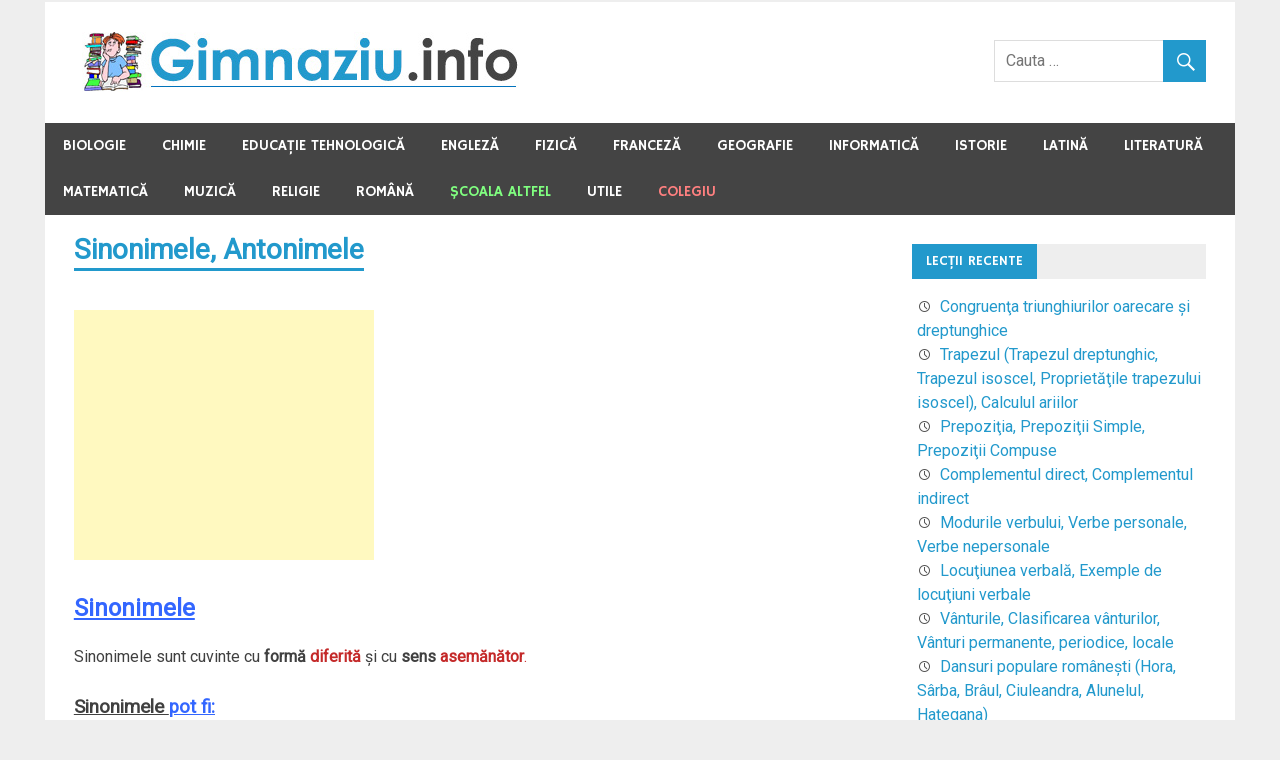

--- FILE ---
content_type: text/html; charset=UTF-8
request_url: https://www.gimnaziu.info/sinonimele-antonimele
body_size: 12400
content:
<!DOCTYPE html PUBLIC "-//W3C//DTD XHTML 1.0 Transitional//EN" "http://www.w3.org/TR/xhtml1/DTD/xhtml1-transitional.dtd">
<html xmlns="http://www.w3.org/1999/xhtml" lang="ro-RO"  
itemscope itemtype="http://schema.org/article" prefix="og: http://ogp.me/ns# article: http://ogp.me/ns/article#" xmlns:og="http://ogp.me/ns#"
xmlns:fb="http://www.facebook.com/2008/fbml">
<head profile="http://gmpg.org/xfn/11">
<!-- Google tag (gtag.js) -->
<script async src="https://www.googletagmanager.com/gtag/js?id=G-57YL7DE210"></script>
<script>
  window.dataLayer = window.dataLayer || [];
  function gtag(){dataLayer.push(arguments);}
  gtag('js', new Date());
  gtag('config', 'G-57YL7DE210');
</script>
<script async src="https://pagead2.googlesyndication.com/pagead/js/adsbygoogle.js?client=ca-pub-9503628529621408"
     crossorigin="anonymous"></script>
<meta name="viewport" content="width=device-width, initial-scale=1">
<meta http-equiv="Content-Type" content="text/html; charset=UTF-8" />
<link rel="alternate" type="application/rss+xml" title="Gimnaziu.info RSS Feed" href="https://www.gimnaziu.info/feed" />
<link rel="alternate" type="application/atom+xml" title="Gimnaziu.info Atom Feed" href="https://www.gimnaziu.info/feed/atom" />
<link rel="pingback" href="https://www.gimnaziu.info/xmlrpc.php" />
<link rel="shortcut icon" href="/favicon.ico" >
<title>Sinonimele, Antonimele</title>
<meta property="og:title" content="Sinonimele, Antonimele" />
<meta itemprop="headline" content="Sinonimele, Antonimele" />
<link rel="image_src" href="https://www.gimnaziu.info/wp-content/uploads2/2014/10/Sinonimele-Antonimele.jpg" />
<meta property="og:image" content="https://www.gimnaziu.info/wp-content/uploads2/2014/10/Sinonimele-Antonimele.jpg" />
<meta itemprop="image" content="https://www.gimnaziu.info/wp-content/uploads2/2014/10/Sinonimele-Antonimele.jpg" />
<meta name="description" content="Sinonimele Sinonimele sunt cuvinte cu formă diferită şi cu sens asemănător. Sinonimele pot fi: - substantive: noroc - şansă; - verbe: a izbuti - a ..." />
<meta name="keywords" content="" />
<meta property="og:description" content="Sinonimele Sinonimele sunt cuvinte cu formă diferită şi cu sens asemănător. Sinonimele pot fi: - substantive: noroc - şansă; - verbe: a izbuti - a reuşi; - adjective: prietenesc - amical; - pronume: el - dânsul; - numerale: întâiul - primul; - adverbe: mereu - totdeauna; - conjuncţii: ..." />
<meta itemprop="description" content="Sinonimele Sinonimele sunt cuvinte cu formă diferită şi cu sens asemănător. Sinonimele pot fi: - substantive: noroc - şansă; - verbe: a izbuti - a reuşi; - adjective: prietenesc - amical; - pronume: el - dânsul; - numerale: întâiul - primul; - adverbe: mereu - totdeauna; - conjuncţii: ..." />
<meta itemprop="keywords" content="" />
<meta property="og:url" content="https://www.gimnaziu.info/sinonimele-antonimele" />
<meta itemprop="url" content="https://www.gimnaziu.info/sinonimele-antonimele" /><meta property="fb:app_id" content="121694809273125" />
<meta property="og:site_name" content="Gimnaziu.info" />
<meta property="og:locale" content="ro_RO" />
<meta property="og:type" content="article" />
<meta itemprop="dateModified" content="2020-11-03T17:28:44+02:00" />
<meta itemprop="datePublished" content="2020-11-03T16:31:54+02:00" />
<meta itemscope itemprop="mainEntityOfPage" itemType="https://schema.org/WebPage" itemid="https://www.gimnaziu.info/sinonimele-antonimele" />
<meta property="article:section" content="Română clasa VII" />
<meta name='robots' content='max-image-preview:large' />
	<style>img:is([sizes="auto" i], [sizes^="auto," i]) { contain-intrinsic-size: 3000px 1500px }</style>
	<link rel='dns-prefetch' href='//fonts.googleapis.com' />
<script type="text/javascript">
/* <![CDATA[ */
window._wpemojiSettings = {"baseUrl":"https:\/\/s.w.org\/images\/core\/emoji\/16.0.1\/72x72\/","ext":".png","svgUrl":"https:\/\/s.w.org\/images\/core\/emoji\/16.0.1\/svg\/","svgExt":".svg","source":{"concatemoji":"https:\/\/www.gimnaziu.info\/wp-includes\/js\/wp-emoji-release.min.js?ver=6.8.3"}};
/*! This file is auto-generated */
!function(s,n){var o,i,e;function c(e){try{var t={supportTests:e,timestamp:(new Date).valueOf()};sessionStorage.setItem(o,JSON.stringify(t))}catch(e){}}function p(e,t,n){e.clearRect(0,0,e.canvas.width,e.canvas.height),e.fillText(t,0,0);var t=new Uint32Array(e.getImageData(0,0,e.canvas.width,e.canvas.height).data),a=(e.clearRect(0,0,e.canvas.width,e.canvas.height),e.fillText(n,0,0),new Uint32Array(e.getImageData(0,0,e.canvas.width,e.canvas.height).data));return t.every(function(e,t){return e===a[t]})}function u(e,t){e.clearRect(0,0,e.canvas.width,e.canvas.height),e.fillText(t,0,0);for(var n=e.getImageData(16,16,1,1),a=0;a<n.data.length;a++)if(0!==n.data[a])return!1;return!0}function f(e,t,n,a){switch(t){case"flag":return n(e,"\ud83c\udff3\ufe0f\u200d\u26a7\ufe0f","\ud83c\udff3\ufe0f\u200b\u26a7\ufe0f")?!1:!n(e,"\ud83c\udde8\ud83c\uddf6","\ud83c\udde8\u200b\ud83c\uddf6")&&!n(e,"\ud83c\udff4\udb40\udc67\udb40\udc62\udb40\udc65\udb40\udc6e\udb40\udc67\udb40\udc7f","\ud83c\udff4\u200b\udb40\udc67\u200b\udb40\udc62\u200b\udb40\udc65\u200b\udb40\udc6e\u200b\udb40\udc67\u200b\udb40\udc7f");case"emoji":return!a(e,"\ud83e\udedf")}return!1}function g(e,t,n,a){var r="undefined"!=typeof WorkerGlobalScope&&self instanceof WorkerGlobalScope?new OffscreenCanvas(300,150):s.createElement("canvas"),o=r.getContext("2d",{willReadFrequently:!0}),i=(o.textBaseline="top",o.font="600 32px Arial",{});return e.forEach(function(e){i[e]=t(o,e,n,a)}),i}function t(e){var t=s.createElement("script");t.src=e,t.defer=!0,s.head.appendChild(t)}"undefined"!=typeof Promise&&(o="wpEmojiSettingsSupports",i=["flag","emoji"],n.supports={everything:!0,everythingExceptFlag:!0},e=new Promise(function(e){s.addEventListener("DOMContentLoaded",e,{once:!0})}),new Promise(function(t){var n=function(){try{var e=JSON.parse(sessionStorage.getItem(o));if("object"==typeof e&&"number"==typeof e.timestamp&&(new Date).valueOf()<e.timestamp+604800&&"object"==typeof e.supportTests)return e.supportTests}catch(e){}return null}();if(!n){if("undefined"!=typeof Worker&&"undefined"!=typeof OffscreenCanvas&&"undefined"!=typeof URL&&URL.createObjectURL&&"undefined"!=typeof Blob)try{var e="postMessage("+g.toString()+"("+[JSON.stringify(i),f.toString(),p.toString(),u.toString()].join(",")+"));",a=new Blob([e],{type:"text/javascript"}),r=new Worker(URL.createObjectURL(a),{name:"wpTestEmojiSupports"});return void(r.onmessage=function(e){c(n=e.data),r.terminate(),t(n)})}catch(e){}c(n=g(i,f,p,u))}t(n)}).then(function(e){for(var t in e)n.supports[t]=e[t],n.supports.everything=n.supports.everything&&n.supports[t],"flag"!==t&&(n.supports.everythingExceptFlag=n.supports.everythingExceptFlag&&n.supports[t]);n.supports.everythingExceptFlag=n.supports.everythingExceptFlag&&!n.supports.flag,n.DOMReady=!1,n.readyCallback=function(){n.DOMReady=!0}}).then(function(){return e}).then(function(){var e;n.supports.everything||(n.readyCallback(),(e=n.source||{}).concatemoji?t(e.concatemoji):e.wpemoji&&e.twemoji&&(t(e.twemoji),t(e.wpemoji)))}))}((window,document),window._wpemojiSettings);
/* ]]> */
</script>

<style id='wp-emoji-styles-inline-css' type='text/css'>

	img.wp-smiley, img.emoji {
		display: inline !important;
		border: none !important;
		box-shadow: none !important;
		height: 1em !important;
		width: 1em !important;
		margin: 0 0.07em !important;
		vertical-align: -0.1em !important;
		background: none !important;
		padding: 0 !important;
	}
</style>
<link rel='stylesheet' id='wp-block-library-css' href='https://www.gimnaziu.info/wp-includes/css/dist/block-library/style.min.css?ver=6.8.3' type='text/css' media='all' />
<style id='classic-theme-styles-inline-css' type='text/css'>
/*! This file is auto-generated */
.wp-block-button__link{color:#fff;background-color:#32373c;border-radius:9999px;box-shadow:none;text-decoration:none;padding:calc(.667em + 2px) calc(1.333em + 2px);font-size:1.125em}.wp-block-file__button{background:#32373c;color:#fff;text-decoration:none}
</style>
<style id='global-styles-inline-css' type='text/css'>
:root{--wp--preset--aspect-ratio--square: 1;--wp--preset--aspect-ratio--4-3: 4/3;--wp--preset--aspect-ratio--3-4: 3/4;--wp--preset--aspect-ratio--3-2: 3/2;--wp--preset--aspect-ratio--2-3: 2/3;--wp--preset--aspect-ratio--16-9: 16/9;--wp--preset--aspect-ratio--9-16: 9/16;--wp--preset--color--black: #000000;--wp--preset--color--cyan-bluish-gray: #abb8c3;--wp--preset--color--white: #ffffff;--wp--preset--color--pale-pink: #f78da7;--wp--preset--color--vivid-red: #cf2e2e;--wp--preset--color--luminous-vivid-orange: #ff6900;--wp--preset--color--luminous-vivid-amber: #fcb900;--wp--preset--color--light-green-cyan: #7bdcb5;--wp--preset--color--vivid-green-cyan: #00d084;--wp--preset--color--pale-cyan-blue: #8ed1fc;--wp--preset--color--vivid-cyan-blue: #0693e3;--wp--preset--color--vivid-purple: #9b51e0;--wp--preset--gradient--vivid-cyan-blue-to-vivid-purple: linear-gradient(135deg,rgba(6,147,227,1) 0%,rgb(155,81,224) 100%);--wp--preset--gradient--light-green-cyan-to-vivid-green-cyan: linear-gradient(135deg,rgb(122,220,180) 0%,rgb(0,208,130) 100%);--wp--preset--gradient--luminous-vivid-amber-to-luminous-vivid-orange: linear-gradient(135deg,rgba(252,185,0,1) 0%,rgba(255,105,0,1) 100%);--wp--preset--gradient--luminous-vivid-orange-to-vivid-red: linear-gradient(135deg,rgba(255,105,0,1) 0%,rgb(207,46,46) 100%);--wp--preset--gradient--very-light-gray-to-cyan-bluish-gray: linear-gradient(135deg,rgb(238,238,238) 0%,rgb(169,184,195) 100%);--wp--preset--gradient--cool-to-warm-spectrum: linear-gradient(135deg,rgb(74,234,220) 0%,rgb(151,120,209) 20%,rgb(207,42,186) 40%,rgb(238,44,130) 60%,rgb(251,105,98) 80%,rgb(254,248,76) 100%);--wp--preset--gradient--blush-light-purple: linear-gradient(135deg,rgb(255,206,236) 0%,rgb(152,150,240) 100%);--wp--preset--gradient--blush-bordeaux: linear-gradient(135deg,rgb(254,205,165) 0%,rgb(254,45,45) 50%,rgb(107,0,62) 100%);--wp--preset--gradient--luminous-dusk: linear-gradient(135deg,rgb(255,203,112) 0%,rgb(199,81,192) 50%,rgb(65,88,208) 100%);--wp--preset--gradient--pale-ocean: linear-gradient(135deg,rgb(255,245,203) 0%,rgb(182,227,212) 50%,rgb(51,167,181) 100%);--wp--preset--gradient--electric-grass: linear-gradient(135deg,rgb(202,248,128) 0%,rgb(113,206,126) 100%);--wp--preset--gradient--midnight: linear-gradient(135deg,rgb(2,3,129) 0%,rgb(40,116,252) 100%);--wp--preset--font-size--small: 13px;--wp--preset--font-size--medium: 20px;--wp--preset--font-size--large: 36px;--wp--preset--font-size--x-large: 42px;--wp--preset--spacing--20: 0.44rem;--wp--preset--spacing--30: 0.67rem;--wp--preset--spacing--40: 1rem;--wp--preset--spacing--50: 1.5rem;--wp--preset--spacing--60: 2.25rem;--wp--preset--spacing--70: 3.38rem;--wp--preset--spacing--80: 5.06rem;--wp--preset--shadow--natural: 6px 6px 9px rgba(0, 0, 0, 0.2);--wp--preset--shadow--deep: 12px 12px 50px rgba(0, 0, 0, 0.4);--wp--preset--shadow--sharp: 6px 6px 0px rgba(0, 0, 0, 0.2);--wp--preset--shadow--outlined: 6px 6px 0px -3px rgba(255, 255, 255, 1), 6px 6px rgba(0, 0, 0, 1);--wp--preset--shadow--crisp: 6px 6px 0px rgba(0, 0, 0, 1);}:where(.is-layout-flex){gap: 0.5em;}:where(.is-layout-grid){gap: 0.5em;}body .is-layout-flex{display: flex;}.is-layout-flex{flex-wrap: wrap;align-items: center;}.is-layout-flex > :is(*, div){margin: 0;}body .is-layout-grid{display: grid;}.is-layout-grid > :is(*, div){margin: 0;}:where(.wp-block-columns.is-layout-flex){gap: 2em;}:where(.wp-block-columns.is-layout-grid){gap: 2em;}:where(.wp-block-post-template.is-layout-flex){gap: 1.25em;}:where(.wp-block-post-template.is-layout-grid){gap: 1.25em;}.has-black-color{color: var(--wp--preset--color--black) !important;}.has-cyan-bluish-gray-color{color: var(--wp--preset--color--cyan-bluish-gray) !important;}.has-white-color{color: var(--wp--preset--color--white) !important;}.has-pale-pink-color{color: var(--wp--preset--color--pale-pink) !important;}.has-vivid-red-color{color: var(--wp--preset--color--vivid-red) !important;}.has-luminous-vivid-orange-color{color: var(--wp--preset--color--luminous-vivid-orange) !important;}.has-luminous-vivid-amber-color{color: var(--wp--preset--color--luminous-vivid-amber) !important;}.has-light-green-cyan-color{color: var(--wp--preset--color--light-green-cyan) !important;}.has-vivid-green-cyan-color{color: var(--wp--preset--color--vivid-green-cyan) !important;}.has-pale-cyan-blue-color{color: var(--wp--preset--color--pale-cyan-blue) !important;}.has-vivid-cyan-blue-color{color: var(--wp--preset--color--vivid-cyan-blue) !important;}.has-vivid-purple-color{color: var(--wp--preset--color--vivid-purple) !important;}.has-black-background-color{background-color: var(--wp--preset--color--black) !important;}.has-cyan-bluish-gray-background-color{background-color: var(--wp--preset--color--cyan-bluish-gray) !important;}.has-white-background-color{background-color: var(--wp--preset--color--white) !important;}.has-pale-pink-background-color{background-color: var(--wp--preset--color--pale-pink) !important;}.has-vivid-red-background-color{background-color: var(--wp--preset--color--vivid-red) !important;}.has-luminous-vivid-orange-background-color{background-color: var(--wp--preset--color--luminous-vivid-orange) !important;}.has-luminous-vivid-amber-background-color{background-color: var(--wp--preset--color--luminous-vivid-amber) !important;}.has-light-green-cyan-background-color{background-color: var(--wp--preset--color--light-green-cyan) !important;}.has-vivid-green-cyan-background-color{background-color: var(--wp--preset--color--vivid-green-cyan) !important;}.has-pale-cyan-blue-background-color{background-color: var(--wp--preset--color--pale-cyan-blue) !important;}.has-vivid-cyan-blue-background-color{background-color: var(--wp--preset--color--vivid-cyan-blue) !important;}.has-vivid-purple-background-color{background-color: var(--wp--preset--color--vivid-purple) !important;}.has-black-border-color{border-color: var(--wp--preset--color--black) !important;}.has-cyan-bluish-gray-border-color{border-color: var(--wp--preset--color--cyan-bluish-gray) !important;}.has-white-border-color{border-color: var(--wp--preset--color--white) !important;}.has-pale-pink-border-color{border-color: var(--wp--preset--color--pale-pink) !important;}.has-vivid-red-border-color{border-color: var(--wp--preset--color--vivid-red) !important;}.has-luminous-vivid-orange-border-color{border-color: var(--wp--preset--color--luminous-vivid-orange) !important;}.has-luminous-vivid-amber-border-color{border-color: var(--wp--preset--color--luminous-vivid-amber) !important;}.has-light-green-cyan-border-color{border-color: var(--wp--preset--color--light-green-cyan) !important;}.has-vivid-green-cyan-border-color{border-color: var(--wp--preset--color--vivid-green-cyan) !important;}.has-pale-cyan-blue-border-color{border-color: var(--wp--preset--color--pale-cyan-blue) !important;}.has-vivid-cyan-blue-border-color{border-color: var(--wp--preset--color--vivid-cyan-blue) !important;}.has-vivid-purple-border-color{border-color: var(--wp--preset--color--vivid-purple) !important;}.has-vivid-cyan-blue-to-vivid-purple-gradient-background{background: var(--wp--preset--gradient--vivid-cyan-blue-to-vivid-purple) !important;}.has-light-green-cyan-to-vivid-green-cyan-gradient-background{background: var(--wp--preset--gradient--light-green-cyan-to-vivid-green-cyan) !important;}.has-luminous-vivid-amber-to-luminous-vivid-orange-gradient-background{background: var(--wp--preset--gradient--luminous-vivid-amber-to-luminous-vivid-orange) !important;}.has-luminous-vivid-orange-to-vivid-red-gradient-background{background: var(--wp--preset--gradient--luminous-vivid-orange-to-vivid-red) !important;}.has-very-light-gray-to-cyan-bluish-gray-gradient-background{background: var(--wp--preset--gradient--very-light-gray-to-cyan-bluish-gray) !important;}.has-cool-to-warm-spectrum-gradient-background{background: var(--wp--preset--gradient--cool-to-warm-spectrum) !important;}.has-blush-light-purple-gradient-background{background: var(--wp--preset--gradient--blush-light-purple) !important;}.has-blush-bordeaux-gradient-background{background: var(--wp--preset--gradient--blush-bordeaux) !important;}.has-luminous-dusk-gradient-background{background: var(--wp--preset--gradient--luminous-dusk) !important;}.has-pale-ocean-gradient-background{background: var(--wp--preset--gradient--pale-ocean) !important;}.has-electric-grass-gradient-background{background: var(--wp--preset--gradient--electric-grass) !important;}.has-midnight-gradient-background{background: var(--wp--preset--gradient--midnight) !important;}.has-small-font-size{font-size: var(--wp--preset--font-size--small) !important;}.has-medium-font-size{font-size: var(--wp--preset--font-size--medium) !important;}.has-large-font-size{font-size: var(--wp--preset--font-size--large) !important;}.has-x-large-font-size{font-size: var(--wp--preset--font-size--x-large) !important;}
:where(.wp-block-post-template.is-layout-flex){gap: 1.25em;}:where(.wp-block-post-template.is-layout-grid){gap: 1.25em;}
:where(.wp-block-columns.is-layout-flex){gap: 2em;}:where(.wp-block-columns.is-layout-grid){gap: 2em;}
:root :where(.wp-block-pullquote){font-size: 1.5em;line-height: 1.6;}
</style>
<link rel='stylesheet' id='merlin-stylesheet-css' href='https://www.gimnaziu.info/wp-content/themes/merlin/style.css?ver=6.8.3' type='text/css' media='all' />
<link rel='stylesheet' id='merlin-genericons-css' href='https://www.gimnaziu.info/wp-content/themes/merlin/css/genericons/genericons.css?ver=6.8.3' type='text/css' media='all' />
<link rel='stylesheet' id='merlin-default-fonts-css' href='//fonts.googleapis.com/css?family=Roboto%7CHammersmith+One&#038;subset=latin%2Clatin-ext' type='text/css' media='all' />
<!--[if lt IE 9]>
<script type="text/javascript" src="https://www.gimnaziu.info/wp-content/themes/merlin/js/html5shiv.min.js?ver=3.7.2" id="merlin-html5shiv-js"></script>
<![endif]-->
<script type="text/javascript" src="https://www.gimnaziu.info/wp-includes/js/jquery/jquery.min.js?ver=3.7.1" id="jquery-core-js"></script>
<script type="text/javascript" src="https://www.gimnaziu.info/wp-includes/js/jquery/jquery-migrate.min.js?ver=3.4.1" id="jquery-migrate-js"></script>
<script type="text/javascript" src="https://www.gimnaziu.info/wp-content/themes/merlin/js/navigation.js?ver=6.8.3" id="merlin-jquery-navigation-js"></script>
<script type="text/javascript" src="https://www.gimnaziu.info/wp-content/themes/merlin/js/sidebar.js?ver=6.8.3" id="merlin-jquery-sidebar-js"></script>
<link rel="https://api.w.org/" href="https://www.gimnaziu.info/wp-json/" /><link rel="alternate" title="JSON" type="application/json" href="https://www.gimnaziu.info/wp-json/wp/v2/posts/2741" /><link rel="canonical" href="https://www.gimnaziu.info/sinonimele-antonimele" />
<link rel='shortlink' href='https://www.gimnaziu.info/?p=2741' />
<link rel="alternate" title="oEmbed (JSON)" type="application/json+oembed" href="https://www.gimnaziu.info/wp-json/oembed/1.0/embed?url=https%3A%2F%2Fwww.gimnaziu.info%2Fsinonimele-antonimele" />
<link rel="alternate" title="oEmbed (XML)" type="text/xml+oembed" href="https://www.gimnaziu.info/wp-json/oembed/1.0/embed?url=https%3A%2F%2Fwww.gimnaziu.info%2Fsinonimele-antonimele&#038;format=xml" />
<script type="text/javascript"><!--//--><![CDATA[//><!--
sfHover = function() {
	var sfEls = document.getElementById("nav").getElementsByTagName("LI");
	for (var i=0; i<sfEls.length; i++) {
		sfEls[i].onmouseover=function() {
			this.className+=" sfhover";
		}
		sfEls[i].onmouseout=function() {
			this.className=this.className.replace(new RegExp(" sfhover\\b"), "");
		}
	}
}
if (window.attachEvent) window.attachEvent("onload", sfHover);
    //--><!]]></script>
<!--cookieconsent
<script type="text/javascript">
    window.cookieconsent_options = {"message":"Acest site foloseste cookies. Navigand in continuare va exprimati acordul asupra folosirii cookie-urilor.","dismiss":"De acord!","learnMore":"Detalii si Politica de confidentialitate","link":"https://www.gimnaziu.info/contact-politica-de-confidentialitate#terms","theme":"dark-bottom"};
</script><script type="text/javascript" src="//cdnjs.cloudflare.com/ajax/libs/cookieconsent2/1.0.9/cookieconsent.min.js"></script>
<!--cookieconsent-->
</head>

<body class="wp-singular post-template-default single single-post postid-2741 single-format-standard wp-theme-merlin">

	<div id="page" class="hfeed site">
		
		<a class="skip-link screen-reader-text" href="#content">Skip to content</a>
		
		<header id="masthead" class="site-header clearfix" role="banner">
			
			<div id="header-top" class="header-bar-wrap">
				
				
	<div id="header-bar" class="header-bar clearfix">
		
				
	</div>				
			</div>
			
			<div class="header-main clearfix">
						
				<div id="logo" class="site-branding clearfix">
				
					<div class="site-branding"><a href="https://www.gimnaziu.info/" title="Gimnaziu.info"><img src="https://www.gimnaziu.info/Gimnaziu_header_logo.jpg" alt="Gimnaziu.info" /></a></div>
					
									
				</div><!-- .site-branding -->
				
				<div class="header-widgets clearfix">
					
					<aside id="search-3" class="header-widget widget_search">
	<form role="search" method="get" class="search-form" action="https://www.gimnaziu.info/">
		<label>
			<span class="screen-reader-text">Search for:</span>
			<input type="search" class="search-field" placeholder="Cauta &hellip;" value="" name="s">
		</label>
		<button type="submit" class="search-submit">
			<span class="genericon-search"></span>
		</button>
	</form>

</aside>					
				</div><!-- .header-widgets -->
			
			</div><!-- .header-main -->
			
			<nav id="main-navigation" class="primary-navigation navigation clearfix" role="navigation">
				<ul id="menu-main-menu" class="main-navigation-menu"><li id="menu-item-3903" class="menu-item menu-item-type-taxonomy menu-item-object-category menu-item-has-children menu-item-3903"><a href="https://www.gimnaziu.info/biologie">Biologie</a>
<ul class="sub-menu">
	<li id="menu-item-3924" class="menu-item menu-item-type-taxonomy menu-item-object-category menu-item-3924"><a href="https://www.gimnaziu.info/biologie/biologie-clasa-v">Biologie clasa V</a></li>
	<li id="menu-item-3925" class="menu-item menu-item-type-taxonomy menu-item-object-category menu-item-3925"><a href="https://www.gimnaziu.info/biologie/biologie-clasa-vi">Biologie clasa VI</a></li>
	<li id="menu-item-3926" class="menu-item menu-item-type-taxonomy menu-item-object-category menu-item-3926"><a href="https://www.gimnaziu.info/biologie/biologie-clasa-vii">Biologie clasa VII</a></li>
	<li id="menu-item-4638" class="menu-item menu-item-type-taxonomy menu-item-object-category menu-item-4638"><a href="https://www.gimnaziu.info/biologie/biologie-clasa-viii">Biologie clasa VIII</a></li>
</ul>
</li>
<li id="menu-item-3914" class="menu-item menu-item-type-taxonomy menu-item-object-category menu-item-has-children menu-item-3914"><a href="https://www.gimnaziu.info/chimie">Chimie</a>
<ul class="sub-menu">
	<li id="menu-item-3928" class="menu-item menu-item-type-taxonomy menu-item-object-category menu-item-3928"><a href="https://www.gimnaziu.info/chimie/chimie-clasa-vii">Chimie clasa VII</a></li>
	<li id="menu-item-3929" class="menu-item menu-item-type-taxonomy menu-item-object-category menu-item-3929"><a href="https://www.gimnaziu.info/chimie/chimie-clasa-viii">Chimie clasa VIII</a></li>
</ul>
</li>
<li id="menu-item-3904" class="menu-item menu-item-type-taxonomy menu-item-object-category menu-item-has-children menu-item-3904"><a href="https://www.gimnaziu.info/educatie-tehnologica">Educaţie tehnologică</a>
<ul class="sub-menu">
	<li id="menu-item-3931" class="menu-item menu-item-type-taxonomy menu-item-object-category menu-item-3931"><a href="https://www.gimnaziu.info/educatie-tehnologica/educatie-tehnologica-clasa-v">Educaţie Tehnologică clasa V</a></li>
	<li id="menu-item-3932" class="menu-item menu-item-type-taxonomy menu-item-object-category menu-item-3932"><a href="https://www.gimnaziu.info/educatie-tehnologica/educatie-tehnologica-clasa-vi">Educaţie Tehnologică clasa VI</a></li>
	<li id="menu-item-3933" class="menu-item menu-item-type-taxonomy menu-item-object-category menu-item-3933"><a href="https://www.gimnaziu.info/educatie-tehnologica/educatie-tehnologica-clasa-vii">Educaţie Tehnologică clasa VII</a></li>
</ul>
</li>
<li id="menu-item-3916" class="menu-item menu-item-type-taxonomy menu-item-object-category menu-item-has-children menu-item-3916"><a href="https://www.gimnaziu.info/engleza">Engleză</a>
<ul class="sub-menu">
	<li id="menu-item-3935" class="menu-item menu-item-type-taxonomy menu-item-object-category menu-item-3935"><a href="https://www.gimnaziu.info/engleza/engleza-clasa-v">Engleză clasa V</a></li>
	<li id="menu-item-3936" class="menu-item menu-item-type-taxonomy menu-item-object-category menu-item-3936"><a href="https://www.gimnaziu.info/engleza/engleza-clasa-vi">Engleză clasa VI</a></li>
	<li id="menu-item-4637" class="menu-item menu-item-type-taxonomy menu-item-object-category menu-item-4637"><a href="https://www.gimnaziu.info/engleza/engleza-clasa-viii">Engleză clasa VIII</a></li>
</ul>
</li>
<li id="menu-item-3906" class="menu-item menu-item-type-taxonomy menu-item-object-category menu-item-has-children menu-item-3906"><a href="https://www.gimnaziu.info/fizica">Fizică</a>
<ul class="sub-menu">
	<li id="menu-item-3939" class="menu-item menu-item-type-taxonomy menu-item-object-category menu-item-3939"><a href="https://www.gimnaziu.info/fizica/fizica-clasa-vi">Fizică clasa VI</a></li>
	<li id="menu-item-3940" class="menu-item menu-item-type-taxonomy menu-item-object-category menu-item-3940"><a href="https://www.gimnaziu.info/fizica/fizica-clasa-vii">Fizică clasa VII</a></li>
	<li id="menu-item-3941" class="menu-item menu-item-type-taxonomy menu-item-object-category menu-item-3941"><a href="https://www.gimnaziu.info/fizica/fizica-clasa-viii">Fizică clasa VIII</a></li>
</ul>
</li>
<li id="menu-item-3905" class="menu-item menu-item-type-taxonomy menu-item-object-category menu-item-has-children menu-item-3905"><a href="https://www.gimnaziu.info/franceza">Franceză</a>
<ul class="sub-menu">
	<li id="menu-item-3943" class="menu-item menu-item-type-taxonomy menu-item-object-category menu-item-3943"><a href="https://www.gimnaziu.info/franceza/franceza-clasa-v">Franceză clasa V</a></li>
	<li id="menu-item-3944" class="menu-item menu-item-type-taxonomy menu-item-object-category menu-item-3944"><a href="https://www.gimnaziu.info/franceza/franceza-clasa-vi">Franceză clasa VI</a></li>
	<li id="menu-item-3945" class="menu-item menu-item-type-taxonomy menu-item-object-category menu-item-3945"><a href="https://www.gimnaziu.info/franceza/franceza-clasa-vii">Franceză clasa VII</a></li>
	<li id="menu-item-4599" class="menu-item menu-item-type-taxonomy menu-item-object-category menu-item-4599"><a href="https://www.gimnaziu.info/franceza/franceza-clasa-viii">Franceză clasa VIII</a></li>
</ul>
</li>
<li id="menu-item-3907" class="menu-item menu-item-type-taxonomy menu-item-object-category menu-item-has-children menu-item-3907"><a href="https://www.gimnaziu.info/geografie">Geografie</a>
<ul class="sub-menu">
	<li id="menu-item-3947" class="menu-item menu-item-type-taxonomy menu-item-object-category menu-item-3947"><a href="https://www.gimnaziu.info/geografie/geografie-clasa-v">Geografie clasa V</a></li>
	<li id="menu-item-3948" class="menu-item menu-item-type-taxonomy menu-item-object-category menu-item-3948"><a href="https://www.gimnaziu.info/geografie/geografie-clasa-vi">Geografie clasa VI</a></li>
	<li id="menu-item-3949" class="menu-item menu-item-type-taxonomy menu-item-object-category menu-item-3949"><a href="https://www.gimnaziu.info/geografie/geografie-clasa-vii">Geografie clasa VII</a></li>
	<li id="menu-item-3950" class="menu-item menu-item-type-taxonomy menu-item-object-category menu-item-3950"><a href="https://www.gimnaziu.info/geografie/geografie-clasa-viii">Geografie clasa VIII</a></li>
</ul>
</li>
<li id="menu-item-3909" class="menu-item menu-item-type-taxonomy menu-item-object-category menu-item-has-children menu-item-3909"><a href="https://www.gimnaziu.info/informatica">Informatică</a>
<ul class="sub-menu">
	<li id="menu-item-3957" class="menu-item menu-item-type-taxonomy menu-item-object-category menu-item-3957"><a href="https://www.gimnaziu.info/informatica/informatica-clasa-v">Informatică clasa V</a></li>
</ul>
</li>
<li id="menu-item-3910" class="menu-item menu-item-type-taxonomy menu-item-object-category menu-item-has-children menu-item-3910"><a href="https://www.gimnaziu.info/istorie">Istorie</a>
<ul class="sub-menu">
	<li id="menu-item-3959" class="menu-item menu-item-type-taxonomy menu-item-object-category menu-item-3959"><a href="https://www.gimnaziu.info/istorie/istorie-clasa-v">Istorie clasa V</a></li>
	<li id="menu-item-3960" class="menu-item menu-item-type-taxonomy menu-item-object-category menu-item-3960"><a href="https://www.gimnaziu.info/istorie/istorie-clasa-vi">Istorie clasa VI</a></li>
	<li id="menu-item-3961" class="menu-item menu-item-type-taxonomy menu-item-object-category menu-item-3961"><a href="https://www.gimnaziu.info/istorie/istorie-clasa-vii">Istorie clasa VII</a></li>
	<li id="menu-item-3962" class="menu-item menu-item-type-taxonomy menu-item-object-category menu-item-3962"><a href="https://www.gimnaziu.info/istorie/istorie-clasa-viii">Istorie clasa VIII</a></li>
</ul>
</li>
<li id="menu-item-3915" class="menu-item menu-item-type-taxonomy menu-item-object-category menu-item-has-children menu-item-3915"><a href="https://www.gimnaziu.info/latina">Latină</a>
<ul class="sub-menu">
	<li id="menu-item-3964" class="menu-item menu-item-type-taxonomy menu-item-object-category menu-item-3964"><a href="https://www.gimnaziu.info/latina/latina-clasa-viii">Latină clasa VIII</a></li>
</ul>
</li>
<li id="menu-item-3911" class="menu-item menu-item-type-taxonomy menu-item-object-category menu-item-has-children menu-item-3911"><a href="https://www.gimnaziu.info/literatura">Literatură</a>
<ul class="sub-menu">
	<li id="menu-item-3922" class="menu-item menu-item-type-taxonomy menu-item-object-category menu-item-3922"><a href="https://www.gimnaziu.info/literatura/literatura-clasa-v">Literatură clasa V</a></li>
	<li id="menu-item-3967" class="menu-item menu-item-type-taxonomy menu-item-object-category menu-item-3967"><a href="https://www.gimnaziu.info/literatura/literatura-clasa-vi">Literatură clasa VI</a></li>
	<li id="menu-item-3968" class="menu-item menu-item-type-taxonomy menu-item-object-category menu-item-3968"><a href="https://www.gimnaziu.info/literatura/literatura-clasa-vii">Literatură clasa VII</a></li>
</ul>
</li>
<li id="menu-item-3912" class="menu-item menu-item-type-taxonomy menu-item-object-category menu-item-has-children menu-item-3912"><a href="https://www.gimnaziu.info/matematica">Matematică</a>
<ul class="sub-menu">
	<li id="menu-item-3970" class="menu-item menu-item-type-taxonomy menu-item-object-category menu-item-3970"><a href="https://www.gimnaziu.info/matematica/matematica-clasa-v">Matematică clasa V</a></li>
	<li id="menu-item-3971" class="menu-item menu-item-type-taxonomy menu-item-object-category menu-item-3971"><a href="https://www.gimnaziu.info/matematica/matematica-clasa-vi">Matematică clasa VI</a></li>
	<li id="menu-item-3972" class="menu-item menu-item-type-taxonomy menu-item-object-category menu-item-3972"><a href="https://www.gimnaziu.info/matematica/matematica-clasa-vii">Matematică clasa VII</a></li>
	<li id="menu-item-4573" class="menu-item menu-item-type-taxonomy menu-item-object-category menu-item-4573"><a href="https://www.gimnaziu.info/matematica/matematica-clasa-viii">Matematică clasa VIII</a></li>
</ul>
</li>
<li id="menu-item-3913" class="menu-item menu-item-type-taxonomy menu-item-object-category menu-item-has-children menu-item-3913"><a href="https://www.gimnaziu.info/muzica">Muzică</a>
<ul class="sub-menu">
	<li id="menu-item-3973" class="menu-item menu-item-type-taxonomy menu-item-object-category menu-item-3973"><a href="https://www.gimnaziu.info/muzica/muzica-clasa-v">Muzică clasa V</a></li>
	<li id="menu-item-3974" class="menu-item menu-item-type-taxonomy menu-item-object-category menu-item-3974"><a href="https://www.gimnaziu.info/muzica/muzica-clasa-vi">Muzică clasa VI</a></li>
	<li id="menu-item-3975" class="menu-item menu-item-type-taxonomy menu-item-object-category menu-item-3975"><a href="https://www.gimnaziu.info/muzica/muzica-clasa-vii">Muzică clasa VII</a></li>
	<li id="menu-item-4392" class="menu-item menu-item-type-taxonomy menu-item-object-category menu-item-4392"><a href="https://www.gimnaziu.info/muzica/muzica-clasa-viii">Muzică clasa VIII</a></li>
</ul>
</li>
<li id="menu-item-5002" class="menu-item menu-item-type-taxonomy menu-item-object-category menu-item-has-children menu-item-5002"><a href="https://www.gimnaziu.info/religie">Religie</a>
<ul class="sub-menu">
	<li id="menu-item-5003" class="menu-item menu-item-type-taxonomy menu-item-object-category menu-item-5003"><a href="https://www.gimnaziu.info/religie/religie-clasa-viii">Religie clasa VIII</a></li>
</ul>
</li>
<li id="menu-item-3908" class="menu-item menu-item-type-taxonomy menu-item-object-category current-post-ancestor menu-item-has-children menu-item-3908"><a href="https://www.gimnaziu.info/romana">Română</a>
<ul class="sub-menu">
	<li id="menu-item-3952" class="menu-item menu-item-type-taxonomy menu-item-object-category menu-item-3952"><a href="https://www.gimnaziu.info/romana/romana-clasa-v">Română clasa V</a></li>
	<li id="menu-item-3953" class="menu-item menu-item-type-taxonomy menu-item-object-category menu-item-3953"><a href="https://www.gimnaziu.info/romana/romana-clasa-vi">Română clasa VI</a></li>
	<li id="menu-item-3954" class="menu-item menu-item-type-taxonomy menu-item-object-category current-post-ancestor current-menu-parent current-post-parent menu-item-3954"><a href="https://www.gimnaziu.info/romana/romana-clasa-vii">Română clasa VII</a></li>
	<li id="menu-item-3955" class="menu-item menu-item-type-taxonomy menu-item-object-category menu-item-3955"><a href="https://www.gimnaziu.info/romana/romana-clasa-viii">Română clasa VIII</a></li>
</ul>
</li>
<li id="menu-item-9443" class="menu-item menu-item-type-taxonomy menu-item-object-category menu-item-9443"><a href="https://www.gimnaziu.info/scoala-altfel"><span style="color:#80ff80;">Şcoala altfel</span></a></li>
<li id="menu-item-3917" class="menu-item menu-item-type-taxonomy menu-item-object-category menu-item-3917"><a href="https://www.gimnaziu.info/utile">Utile</a></li>
<li id="menu-item-5633" class="menu-item menu-item-type-custom menu-item-object-custom menu-item-5633"><a href="https://www.colegiu.info"><span style="color:#ff8080;">Colegiu</span></a></li>
</ul>			</nav><!-- #main-navigation -->
			
					
		</header><!-- #masthead -->
	<div id="content" class="site-content container clearfix">
	
		<section id="primary" class="content-area">
			<main id="main" class="site-main" role="main">
			
			
	<article id="post-2741" class="post-2741 post type-post status-publish format-standard has-post-thumbnail hentry category-romana-clasa-vii" style="margin-top:-15px;">
		
				
	<!-- google_ad_section_start -->
		
		<header class="entry-header">
			
						
			<h1 class="entry-title"><a href="https://www.gimnaziu.info/sinonimele-antonimele" title="Sinonimele, Antonimele">Sinonimele, Antonimele</a></h1>
			
			
		</header><!-- .entry-header -->

		<div class="entry-content clearfix" style="padding-top:9px;margin-bottom:-20px;">
			<div style="text-align: left; margin-top: 30px; margin-bottom: 30px;"><div class="banner_mic"><script async src="https://pagead2.googlesyndication.com/pagead/js/adsbygoogle.js?client=ca-pub-9503628529621408"
     crossorigin="anonymous"></script>
<!-- gimnaziu.view.sus.300x250 -->
<ins class="adsbygoogle"
     style="display:inline-block;width:300px;height:250px"
     data-ad-client="ca-pub-9503628529621408"
     data-ad-slot="5302057955"></ins>
<script>
     (adsbygoogle = window.adsbygoogle || []).push({});
</script></div></div>

<h2><span style="text-decoration: underline; color: #3366ff;"><strong>Sinonimele</strong></span></h2>
<p>Sinonimele sunt cuvinte cu <strong>formă <span style="color: #c42929;">diferită</span></strong> şi cu <strong>sens <span style="color: #c42929;">asemănător</span></strong><span style="color: #c42929;">.</span></p>
<h3><span style="text-decoration: underline;">Sinonimele <span style="color: #3366ff; text-decoration: underline;">pot fi:</span></span></h3>
<p>&#8211; <strong>substantive</strong>: <em>noroc &#8211; şansă;</em><br />
&#8211; <strong>verbe</strong>:<em> a izbuti &#8211; a reuşi;</em><br />
&#8211; <strong>adjective</strong>: <em>prietenesc &#8211; amical;</em><br />
&#8211; <strong>pronume</strong>: <em>el &#8211; dânsul;</em><br />
&#8211; <strong>numerale</strong>: <em>întâiul &#8211; primul;</em><br />
&#8211; <strong>adverbe</strong>: <em>mereu &#8211; totdeauna;</em><br />
&#8211; <strong>conjuncţii</strong>: <em>deoarece &#8211; fiindcă;</em><br />
&#8211; <strong>prepoziţii</strong>: <em>către &#8211; spre;</em><br />
&#8211; <strong>interjecţii</strong>: <em>câţ &#8211; zât.</em></p><div style="text-align: center; margin-top: 30px; margin-bottom: 30px;"><script async src="https://pagead2.googlesyndication.com/pagead/js/adsbygoogle.js?client=ca-pub-9503628529621408"
     crossorigin="anonymous"></script>
<ins class="adsbygoogle"
     style="display:block; text-align:center;"
     data-ad-layout="in-article"
     data-ad-format="fluid"
     data-ad-client="ca-pub-9503628529621408"
     data-ad-slot="2318088223"></ins>
<script>
     (adsbygoogle = window.adsbygoogle || []).push({});
</script></div>
<p>Sinonimele se stabilesc <strong>numai în context</strong>.</p>
<p>Se poate stabili o <strong>relaţie de sinonimie</strong> şi <strong>între o expresie şi un cuvânt</strong> sau <strong>între două expresii</strong>.</p>
<p>Toate sinonimele unui cuvânt alcătuiesc o <strong>serie sinonimică</strong>.</p>
<p>Cu ajutorul sinonimelor, <strong>se evită repetiţia</strong>.</p>
<h3><span style="text-decoration: underline;">Sinonime <span style="color: #3366ff; text-decoration: underline;">perfecte</span>/<span style="color: #3366ff; text-decoration: underline;">aproximative</span></span></h3>
<p>Sinonimele trebuie să denumească acelaşi aspect din realitate, fiind în funcţie de echivalenţa semantică:<br />
&#8211; <strong>perfecte</strong>: &#8211; când sensurile sunt <strong>identice;</strong> <em>natriu &#8211; sodiu;</em><br />
&#8211; <strong>aproximative</strong>: &#8211; când sensul unuia <span style="color: #c42929;"><strong>sugerează</strong></span> obiectul, în limbajul artistic <span style="color: #c42929;"><strong>apărând chiar echivalenţe neaşteptate</strong></span>; <em>&#8222;vatră de jăratic&#8221;</em> (M. Eminescu) &#8211; <em>lună</em>.</p>
<h3><span style="text-decoration: underline;">Sinonime <span style="color: #3366ff; text-decoration: underline;">parţiale</span>/<span style="color: #3366ff; text-decoration: underline;">totale</span></span></h3>
<p>În funcţie de numărul de sensuri suprapuse, sinonimele pot fi:<br />
&#8211; <strong>parţiale</strong> &#8211; când <span style="color: #c42929;"><strong>nu toate</strong></span> sensurile <strong>coincid;</strong> <em>repede &#8211; iute;</em><br />
&#8211; <strong>totale</strong> &#8211; când <strong>toate</strong> sensurile <strong>coincid;</strong> <em>cupru &#8211; aramă.</em></p>
<p>Uneori, sensurile se pot suprapune, dar cuvintele nu pot fi înlocuite în acelaşi context, <strong>neputându-se face o echivalenţă</strong> între termenii din limbajul obişnuit şi un arhaism, un regionalism sau un termen ştiintific şi tehnic.</p>
<p><img fetchpriority="high" decoding="async" class="aligncenter wp-image-7635 size-full" title="Sinonimele, Antonimele" src="https://www.gimnaziu.info/wp-content/uploads2/2014/10/Sinonimele-Antonimele.jpg" alt="Sinonimele-Antonimele" width="600" height="300" /></p>
<h2><span style="text-decoration: underline; color: #3366ff;">Antonimele</span></h2>
<p>Anonimele sunt cuvinte cu <strong>sensuri <span style="color: #c42929;">complet opuse</span></strong>.</p>
<h3><span style="text-decoration: underline;"><span style="color: #3366ff; text-decoration: underline;">De obicei,</span> antonimele <span style="color: #3366ff; text-decoration: underline;">sunt:</span></span></h3>
<p>&#8211; <strong>substantive</strong>: <em>veselie &#8211; tristeţe;</em><br />
&#8211; <strong>verbe</strong>:<em> a trăi &#8211; a muri;</em><br />
&#8211; <strong>adjective</strong>: <em>uman &#8211; inuman;</em><br />
&#8211; <strong>adverbe</strong>: <em>aici &#8211; acolo.</em></p>
<p>Există <strong>prefixe</strong> cu ajutorul cărora <strong>se pot forma antonime</strong>: <em>ne-, in-, des-, (dez-, dis-, de-).</em></p>
<div style="text-align: center; margin-top: 35px; margin-bottom: 45px;"><script async src="https://pagead2.googlesyndication.com/pagead/js/adsbygoogle.js?client=ca-pub-9503628529621408"
     crossorigin="anonymous"></script>
<ins class="adsbygoogle"
     style="display:block"
     data-ad-format="fluid"
     data-ad-layout-key="-4z+ca-h-e5+t3"
     data-ad-client="ca-pub-9503628529621408"
     data-ad-slot="1818567764"></ins>
<script>
     (adsbygoogle = window.adsbygoogle || []).push({});
</script>
<br><hr />
<script async src="https://pagead2.googlesyndication.com/pagead/js/adsbygoogle.js?client=ca-pub-9503628529621408"
     crossorigin="anonymous"></script>
<ins class="adsbygoogle"
     style="display:block"
     data-ad-format="autorelaxed"
     data-ad-client="ca-pub-9503628529621408"
     data-ad-slot="5922429155"></ins>
<script>
     (adsbygoogle = window.adsbygoogle || []).push({});
</script></div>
						<div class="page-links"></div>	
		</div><!-- .entry-content -->
		
	<!-- google_ad_section_end -->
		
		<footer class="entry-footer">
			
						
					
		</footer><!-- .entry-footer -->
		
				
		<div class="hatom-extra"><span class="entry-title">Sinonimele, Antonimele</span> publicat: <span class="published"> 2020-11-03T16:31:54+02:00</span>, actualizat: <span class="updated"> 2020-11-03T17:28:44+02:00</span> by <span class="author vcard"><span class="fn">Gimnaziu.info</span></span></div><div class="rich-snippets-extra">
				  <div itemprop="author" itemscope itemtype="https://schema.org/Person">
    				<span itemprop="name">Gimnaziu.info</span>
  				  </div>
				  <div itemprop="publisher" itemscope itemtype="https://schema.org/Organization">
				    <div itemprop="logo" itemscope itemtype="https://schema.org/ImageObject">
				      <meta itemprop="url" content="http://www.gimnaziu.info/Gimnaziu_header_logo.jpg">
				    </div>
					<meta itemprop="name" content="Gimnaziu.info">
				</div>
				</div>
	</article>			
			</main><!-- #main -->
		</section><!-- #primary -->
		
			<section id="secondary" class="sidebar widget-area clearfix" role="complementary">

		
		<aside id="recent-posts-4" class="widget widget_recent_entries clearfix">
		<div class="widget-header"><h3 class="widget-title">Lecţii recente</h3></div>
		<ul>
											<li>
					<a href="https://www.gimnaziu.info/congruenta-triunghiurilor-oarecare-si-dreptunghice">Congruenţa triunghiurilor oarecare şi dreptunghice</a>
									</li>
											<li>
					<a href="https://www.gimnaziu.info/trapezul-trapezul-dreptunghic-trapezul-isoscel-proprietatile-trapezului-isoscel-calculul-ariilor">Trapezul (Trapezul dreptunghic, Trapezul isoscel, Proprietăţile trapezului isoscel), Calculul ariilor</a>
									</li>
											<li>
					<a href="https://www.gimnaziu.info/prepozitia-prepozitii-simple-prepozitii-compuse">Prepoziţia, Prepoziţii Simple, Prepoziţii Compuse</a>
									</li>
											<li>
					<a href="https://www.gimnaziu.info/complementul-direct-complementul-indirect">Complementul direct, Complementul indirect</a>
									</li>
											<li>
					<a href="https://www.gimnaziu.info/modurile-verbului-verbe-personale-verbe-nepersonale">Modurile verbului, Verbe personale, Verbe nepersonale</a>
									</li>
											<li>
					<a href="https://www.gimnaziu.info/locutiunea-verbala-exemple-de-locutiuni-verbale">Locuţiunea verbală, Exemple de locuţiuni verbale</a>
									</li>
											<li>
					<a href="https://www.gimnaziu.info/vanturile-clasificarea-vanturilor-vanturi-permanente-periodice-locale">Vânturile, Clasificarea vânturilor, Vânturi permanente, periodice, locale</a>
									</li>
											<li>
					<a href="https://www.gimnaziu.info/dansuri-populare-romanesti-1">Dansuri populare româneşti (Hora, Sârba, Brâul, Ciuleandra, Alunelul, Haţegana)</a>
									</li>
											<li>
					<a href="https://www.gimnaziu.info/la-urat-de-ion-creanga">La urat de Ion Creangă</a>
									</li>
											<li>
					<a href="https://www.gimnaziu.info/verbele-predicative-nepredicative-copulative-auxiliare-conjugarea-verbului">Verbele predicative, nepredicative, copulative, auxiliare, Conjugarea verbului</a>
									</li>
											<li>
					<a href="https://www.gimnaziu.info/sensul-unui-cuvant-sensul-propriu-sensul-figurat-derivarea-serii-derivative-derivatele-parasintetice-clasificarea-sufixelor">Sensul unui cuvânt, Sensul propriu, Sensul figurat, Derivarea, Serii derivative, Derivatele parasintetice, Clasificarea sufixelor</a>
									</li>
											<li>
					<a href="https://www.gimnaziu.info/formulele-puterilor">Formulele puterilor</a>
									</li>
											<li>
					<a href="https://www.gimnaziu.info/recomandari-de-activitati-pentru-elevii-de-gimnaziu-in-bucuresti">Recomandări de activități pentru elevii de gimnaziu în București</a>
									</li>
											<li>
					<a href="https://www.gimnaziu.info/imperfectul-perfectul-simplu-perfectul-compus-mai-mult-ca-perfectul">Imperfectul, Perfectul simplu, Perfectul compus, Mai mult ca perfectul</a>
									</li>
											<li>
					<a href="https://www.gimnaziu.info/vizita-caracterizarea-lui-ionel-popescu">Vizită &#8211; Caracterizarea lui Ionel Popescu</a>
									</li>
											<li>
					<a href="https://www.gimnaziu.info/substantivul-articolul-hotarat-articolul-nehotarat">Substantivul, Articolul hotărât, Articolul nehotărât</a>
									</li>
											<li>
					<a href="https://www.gimnaziu.info/america-tari-si-capitale">America &#8211; Ţări şi capitale</a>
									</li>
											<li>
					<a href="https://www.gimnaziu.info/schimbarea-valorii-gramaticale-formarea-cuvintelor-prin-conversiune-substantive-adjective-adverbe-si-prepozitii-obtinute-prin-conversiune">Schimbarea valorii gramaticale, Formarea cuvintelor prin conversiune, Substantive, adjective, adverbe şi prepoziţii obţinute prin conversiune</a>
									</li>
											<li>
					<a href="https://www.gimnaziu.info/diftongul-triftongul-hiatul">Diftongul, Triftongul, Hiatul</a>
									</li>
											<li>
					<a href="https://www.gimnaziu.info/6212-1-sau-9-o-problema-simpla-si-totusi">6:2(1+2)= 1 sau 9? O problemă simplă! şi totuşi&#8230;</a>
									</li>
											<li>
					<a href="https://www.gimnaziu.info/regula-de-trei-simpla">Regula de trei simplă</a>
									</li>
											<li>
					<a href="https://www.gimnaziu.info/cuvantul-de-baza-radacina-sufixele-prefixele-cuvintele-derivate-familia-de-cuvinte-campul-lexical-vocabularul-arhaismele-lexicale">Cuvântul de bază, Rădăcina, Sufixele, Prefixele, Cuvintele derivate, Familia de cuvinte, Câmpul lexical, Vocabularul, Arhaismele lexicale</a>
									</li>
											<li>
					<a href="https://www.gimnaziu.info/asia-tari-si-capitale">Asia &#8211; Ţări şi capitale</a>
									</li>
											<li>
					<a href="https://www.gimnaziu.info/regula-de-trei-compusa">Regula de trei compusă</a>
									</li>
											<li>
					<a href="https://www.gimnaziu.info/derivarea-sufixele-prefixele">Derivarea, Sufixele, Prefixele</a>
									</li>
											<li>
					<a href="https://www.gimnaziu.info/marimi-fizice-si-unitati-de-masura">Mărimi fizice şi unităţi de măsură</a>
									</li>
											<li>
					<a href="https://www.gimnaziu.info/reguli-de-calcul-cu-radicali">Reguli de calcul cu radicali</a>
									</li>
											<li>
					<a href="https://www.gimnaziu.info/dispozitive-periferice-de-intrare-de-iesire-de-intrare-iesire">Dispozitive periferice (de intrare, de ieşire, de intrare-ieşire)</a>
									</li>
											<li>
					<a href="https://www.gimnaziu.info/patrulatere-si-proprietati-paralelogramul-dreptunghiul-rombul-patratul-trapezul">Patrulatere şi proprietăţi (Paralelogramul, Dreptunghiul, Rombul, Pătratul, Trapezul)</a>
									</li>
											<li>
					<a href="https://www.gimnaziu.info/masuri-semne-de-prelungire-a-duratei-formule-ritmice">Măsuri, Semne de prelungire a duratei, Formule ritmice</a>
									</li>
											<li>
					<a href="https://www.gimnaziu.info/ladjectif-possessif">L&#8217;adjectif possessif</a>
									</li>
											<li>
					<a href="https://www.gimnaziu.info/zonele-biogeografice-si-raspandirea-animalelor-pe-glob">Zonele biogeografice şi răspândirea animalelor pe glob</a>
									</li>
											<li>
					<a href="https://www.gimnaziu.info/aleodor-imparat-de-petre-ispirescu">Aleodor împărat de Petre Ispirescu</a>
									</li>
											<li>
					<a href="https://www.gimnaziu.info/toma-alimos">Toma Alimoş</a>
									</li>
											<li>
					<a href="https://www.gimnaziu.info/iepurele">Iepurele</a>
									</li>
											<li>
					<a href="https://www.gimnaziu.info/epimeteu-si-pandora-de-alexandru-odobescu">Epimeteu şi Pandora de Alexandru Odobescu</a>
									</li>
											<li>
					<a href="https://www.gimnaziu.info/moartea-lui-gelu-de-george-cosbuc">Moartea lui Gelu de George Coşbuc</a>
									</li>
											<li>
					<a href="https://www.gimnaziu.info/povestea-lui-stan-patitul-de-ion-creanga">Povestea lui Stan Păţitul de Ion Creangă</a>
									</li>
											<li>
					<a href="https://www.gimnaziu.info/sarea-in-bucate-de-petre-ispirescu">Sarea în bucate de Petre Ispirescu</a>
									</li>
											<li>
					<a href="https://www.gimnaziu.info/povestea-lui-harap-alb-de-ion-creanga">Povestea lui Harap Alb de Ion Creangă</a>
									</li>
					</ul>

		</aside><aside id="categories-4" class="widget widget_categories clearfix"><div class="widget-header"><h3 class="widget-title">Materii Gimnaziu</h3></div><form action="https://www.gimnaziu.info" method="get"><label class="screen-reader-text" for="cat">Materii Gimnaziu</label><select  name='cat' id='cat' class='postform'>
	<option value='-1'>Selectează o categorie</option>
	<option class="level-0" value="33">Biologie clasa V</option>
	<option class="level-0" value="752">Biologie clasa VI</option>
	<option class="level-0" value="1635">Biologie clasa VII</option>
	<option class="level-0" value="2369">Biologie clasa VIII</option>
	<option class="level-0" value="1530">Chimie clasa VII</option>
	<option class="level-0" value="2115">Chimie clasa VIII</option>
	<option class="level-0" value="78">Educaţie Tehnologică clasa V</option>
	<option class="level-0" value="778">Educaţie Tehnologică clasa VI</option>
	<option class="level-0" value="1619">Educaţie Tehnologică clasa VII</option>
	<option class="level-0" value="1046">Engleză</option>
	<option class="level-0" value="52">Engleză clasa V</option>
	<option class="level-0" value="758">Engleză clasa VI</option>
	<option class="level-0" value="2368">Engleză clasa VIII</option>
	<option class="level-0" value="734">Fizică clasa VI</option>
	<option class="level-0" value="1574">Fizică clasa VII</option>
	<option class="level-0" value="2102">Fizică clasa VIII</option>
	<option class="level-0" value="8">Franceză clasa V</option>
	<option class="level-0" value="757">Franceză clasa VI</option>
	<option class="level-0" value="1647">Franceză clasa VII</option>
	<option class="level-0" value="2358">Franceză clasa VIII</option>
	<option class="level-0" value="4">Geografie clasa V</option>
	<option class="level-0" value="807">Geografie clasa VI</option>
	<option class="level-0" value="1575">Geografie clasa VII</option>
	<option class="level-0" value="2159">Geografie clasa VIII</option>
	<option class="level-0" value="116">Informatică clasa V</option>
	<option class="level-0" value="16">Istorie clasa V</option>
	<option class="level-0" value="831">Istorie clasa VI</option>
	<option class="level-0" value="1549">Istorie clasa VII</option>
	<option class="level-0" value="2187">Istorie clasa VIII</option>
	<option class="level-0" value="2184">Latină clasa VIII</option>
	<option class="level-0" value="74">Literatură clasa V</option>
	<option class="level-0" value="872">Literatură clasa VI</option>
	<option class="level-0" value="1557">Literatură clasa VII</option>
	<option class="level-0" value="222">Matematică clasa V</option>
	<option class="level-0" value="968">Matematică clasa VI</option>
	<option class="level-0" value="1660">Matematică clasa VII</option>
	<option class="level-0" value="2309">Matematică clasa VIII</option>
	<option class="level-0" value="69">Muzică clasa V</option>
	<option class="level-0" value="878">Muzică clasa VI</option>
	<option class="level-0" value="1787">Muzică clasa VII</option>
	<option class="level-0" value="2223">Muzică clasa VIII</option>
	<option class="level-0" value="2556">Religie clasa VIII</option>
	<option class="level-0" value="51">Română clasa V</option>
	<option class="level-0" value="751">Română clasa VI</option>
	<option class="level-0" value="1556">Română clasa VII</option>
	<option class="level-0" value="2091">Română clasa VIII</option>
	<option class="level-0" value="2998">Şcoala altfel</option>
	<option class="level-0" value="5">Utile</option>
</select>
</form><script type="text/javascript">
/* <![CDATA[ */

(function() {
	var dropdown = document.getElementById( "cat" );
	function onCatChange() {
		if ( dropdown.options[ dropdown.selectedIndex ].value > 0 ) {
			dropdown.parentNode.submit();
		}
	}
	dropdown.onchange = onCatChange;
})();

/* ]]> */
</script>
</aside><aside id="linkcat-2213" class="widget widget_links clearfix"><div class="widget-header"><h3 class="widget-title">Contact</h3></div>
	<ul class='xoxo blogroll'>
<li><a href="https://www.gimnaziu.info/contact-politica-de-confidentialitate" target="_blank">Contact, Confidenţialitate</a></li>
<li><a href="https://www.facebook.com/Gimnaziuinfo-379295125485266" target="_blank">Facebook</a></li>

	</ul>
</aside>
<aside id="text-7" class="widget widget_text clearfix"><div class="widget-header"><h3 class="widget-title">Strategie</h3></div>			<div class="textwidget"><div style="margin-bottom: 0px;">Învaţă online lecţii cu exemple din gimnaziu. Fă rapid, oricând simţi nevoia, o recapitulare a materiei din aceşti ani.<br />
<em>#gimnaziu #clasa 5 #clasa 6 #clasa 7 #clasa 8</em></div>
</div>
		</aside><aside id="linkcat-2" class="widget widget_links clearfix"><div class="widget-header"><h3 class="widget-title">Blogroll</h3></div>
	<ul class='xoxo blogroll'>
<li><a href="https://www.trecut.wellcome.ro/" target="_blank">Călătorie în Trecut</a></li>
<li><a href="https://www.wellcome.ro/" target="_blank">Consultanţă IT &amp; Servicii Web</a></li>
<li><a href="https://www.despre-jocuri.info" target="_blank">Despre Jocuri</a></li>
<li><a href="https://www.whd.ro/" target="_blank">Hosting &amp; Design</a></li>
<li><a href="https://www.magazine-online-virtuale.ro/" target="_blank">Magazine Online Virtuale</a></li>
<li><a href="https://www.retete-incepatori.wellcome.ro/" target="_blank">Reţete Începători</a></li>
<li><a href="https://www.blog.wellcome.ro/" target="_blank">România Blog</a></li>

	</ul>
</aside>


	</section><!-- #secondary -->	
	</div>
	
	
<!--<div id="footer-widgets-wrap" class="footer-widgets-wrap">		
	<div id="footer-widgets" class="footer-widgets clearfix"  role="complementary">					
		<div id="footer-1" class="footer-widget-column widget-area">-->
		<!--
		</div>
		<div id="footer-2" class="footer-widget-column widget-area">-->
		<!--
		</div>
		<div id="footer-3" class="footer-widget-column widget-area">-->
		<!--
		</div>
		<div id="footer-4" class="footer-widget-column widget-area">-->
		<!--
		</div>				
	</div>			
</div>-->

<!--	<footer id="colophon" class="site-footer clearfix" role="contentinfo">
		
		<div id="footer-text" class="site-info">
			&copy;  <a href="http://www.gimnaziu.info/"></a> &nbsp;-&nbsp; Powered by <a href="http://www.wellcome.ro" target="_blank">Wellcome.ro</a>
		</div><!-- .site-info -->
			
<!--		<nav id="footer-links" class="footer-navigation navigation clearfix" role="navigation">
			<!--		</nav><!-- #footer-links -->

<!--	</footer><!-- #colophon -->	

<!--</div><!-- #page -->

<script type="speculationrules">
{"prefetch":[{"source":"document","where":{"and":[{"href_matches":"\/*"},{"not":{"href_matches":["\/wp-*.php","\/wp-admin\/*","\/wp-content\/uploads2\/*","\/wp-content\/*","\/wp-content\/plugins\/*","\/wp-content\/themes\/merlin\/*","\/*\\?(.+)"]}},{"not":{"selector_matches":"a[rel~=\"nofollow\"]"}},{"not":{"selector_matches":".no-prefetch, .no-prefetch a"}}]},"eagerness":"conservative"}]}
</script>

</body>
</html>

<!-- Page cached by LiteSpeed Cache 7.5.0.1 on 2025-12-26 08:00:34 -->

--- FILE ---
content_type: text/html; charset=utf-8
request_url: https://www.google.com/recaptcha/api2/aframe
body_size: 265
content:
<!DOCTYPE HTML><html><head><meta http-equiv="content-type" content="text/html; charset=UTF-8"></head><body><script nonce="X2dFK5mCIgcm95c2uxX68A">/** Anti-fraud and anti-abuse applications only. See google.com/recaptcha */ try{var clients={'sodar':'https://pagead2.googlesyndication.com/pagead/sodar?'};window.addEventListener("message",function(a){try{if(a.source===window.parent){var b=JSON.parse(a.data);var c=clients[b['id']];if(c){var d=document.createElement('img');d.src=c+b['params']+'&rc='+(localStorage.getItem("rc::a")?sessionStorage.getItem("rc::b"):"");window.document.body.appendChild(d);sessionStorage.setItem("rc::e",parseInt(sessionStorage.getItem("rc::e")||0)+1);localStorage.setItem("rc::h",'1767108990057');}}}catch(b){}});window.parent.postMessage("_grecaptcha_ready", "*");}catch(b){}</script></body></html>